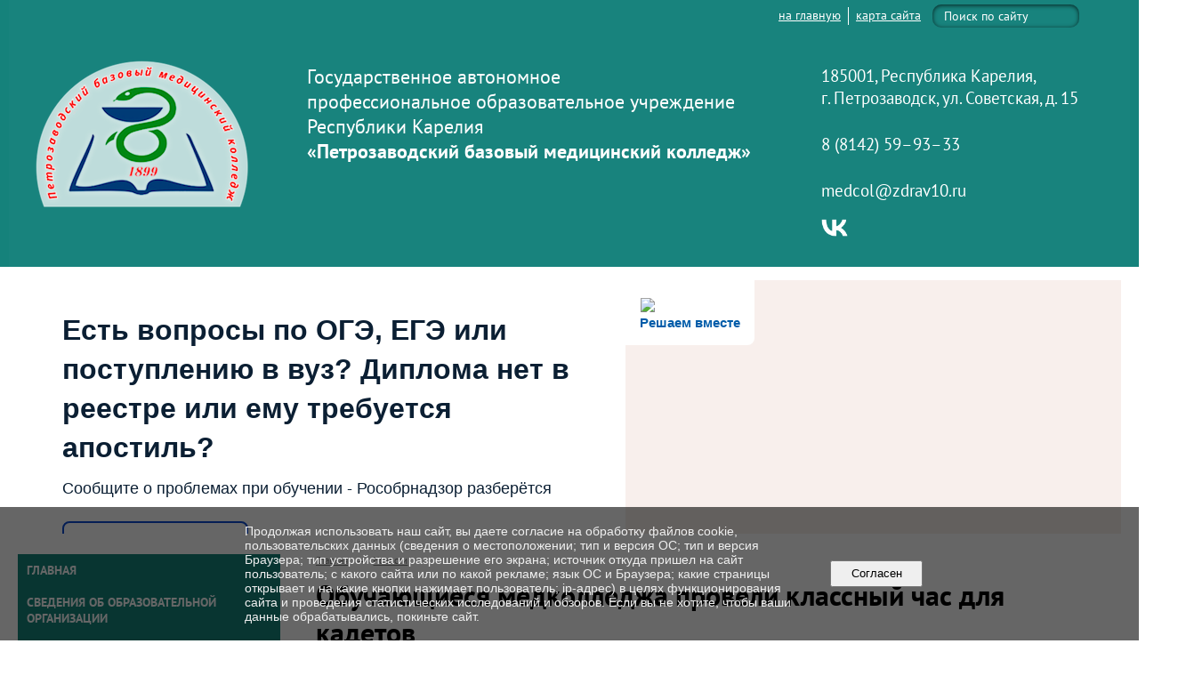

--- FILE ---
content_type: text/html; charset=utf-8
request_url: https://medcol-ptz.ru/novosti/101454.html
body_size: 7303
content:
<!DOCTYPE html>
<html>
<head>
  <title>ГАПОУ РК «Петрозаводский базовый медицинский колледж». Обучающиеся медколледжа провели классный час для кадетов</title>
   <meta http-equiv="Content-Type" content="text/html; charset=utf-8" />

  <meta name="keywords" content=""/>
  <meta name="description" content=""/>
  <meta name="copyright" content="Powered by Nubex"/>

   <link rel="canonical" href="https://medcol-ptz.ru/novosti/101454.html" />


  <meta property="og:type" content="article"/>
  <meta property="og:title" content="Обучающиеся медколледжа провели классный час для кадетов"/>
  <meta property="og:description" content=""/>
  <meta property="og:url" content="http://medcol-ptz.ru/novosti/101454.html?updated=202302141342"/>
  <meta property="og:image" content="http://medcol-ptz.ruhttps://r1.nubex.ru/s10948-db2/08a59b7b80_fit-in~160x160__f15717_32.jpg?updated=202302141342"/>

<link rel="icon" href="https://r1.nubex.ru/s10948-db2/f17033_86/0f0139d71d1400c0f8d3fc17e661d7cd.ico" type="image/x-icon"/>


<link href="https://static.nubex.ru/current/plain/_build/build_fluid.css?mtime=1766067391" type="text/css" rel="stylesheet" media="all"/>
<link href="/_data/css/styles_other.css?mtime=1769787711" type="text/css" rel="stylesheet" media="all"/>

<!--[if lt IE 9]>
<link href="/_data/css/styles_ie.css?mtime=1769793742" type="text/css" rel="stylesheet" media="all"/>
<![endif]-->




</head>

    

<body class="cntSizeMiddle  fluid  site-theme-unsaved font_size_big c2 l2"
 data-hash="89d8abd1116411ea6b962ee1ff416f97">

    



    
    <div class="container container_12  containerWide">
        <div class="row">
            <div class="grid_12">
                 
    <div  data-readable="1"  class="serviceMenu  serviceMenuAlignRight clearfix">
        <div class="serviceMenuContainer">

                        <ul class="serviceMenuNav pullRight">
                                    <li >
                        <a id="service_menu_top_first_page"
                           href="/"
                           >на главную</a>
                                            </li>
                                    <li >
                        <a id="service_menu_top_map"
                           href="/map/"
                           >карта сайта</a>
                                            </li>
                            </ul>

                        <div class="serviceMenuSearch pullRight">
                <form action="/search/" method="get">
                    <div class="input"><input type="text" name="query" class="textGray" value="Поиск по сайту" onfocus="this.className = 'textBlack'; if (this.value == 'Поиск по сайту') this.value = ''" onblur=" this.className = 'textGray'; if (this.value == '') this.value = 'Поиск по сайту'" /></div>
                    <div class="button">    <button class="btn btn-primary btn-xs " type="submit" name="" value=""></button>
</div>
                </form>
            </div>
            
        </div>
    </div>

                     
<header class="headerWrapper ">
    <div class="headerImage">
        <div class="logoAndInfoWrapper">
                    <div class="contactInfoPlace">
                <div class="text content">
                    <table border="0" cellpadding="5" cellspacing="5" style="width:100%;">
	<tbody>
		<tr>
			<td style="vertical-align: top; width: 300px; height: 240px;">&nbsp;</td>
			<td style="vertical-align: top;">
			<h4><span style="color:#ffffff;"><span style="font-size:22px;">Государственное автономное<br />
			профессиональное образовательное учреждение<br />
			Республики Карелия<br />
			<strong>&laquo;Петрозаводский базовый медицинский колледж&raquo;</strong></span></span></h4>
			</td>
			<td style="vertical-align: top;">
			<h4><span style="color:#ffffff;">185001, Республика Карелия,<br />
			г.&nbsp;Петрозаводск, ул.&nbsp;Советская, д.&nbsp;15</span></h4>

			<h4><span style="color:#ffffff;">8 (8142) 59&ndash;93&ndash;33</span></h4>

			<h4><a href="mailto:medcol@zdrav10.ru"><span style="color:#ffffff;">medcol@zdrav10.ru</span></a></h4>

			<p><span style="color:#ffffff;"><a href="https://vk.com/ptz_medcol" target="_blank"><img alt="Вконтакте" src="https://r1.nubex.ru/s10948-db2/f16948_0f/VK.png" style="margin: 0px; width: 30px; height: 20px;" /></a></span></p>
			</td>
		</tr>
	</tbody>
</table>
<script src='https://pos.gosuslugi.ru/bin/script.min.js'></script>
<style type="text/css">
</style>
<div id="js-show-iframe-wrapper">
<div class="pos-banner-fluid bf-40">
<div class="bf-40__decor">
<div class="bf-40__logo-wrap"><img alt="Госуслуги" class="bf-40__logo" src="https://pos.gosuslugi.ru/bin/banner-fluid/gosuslugi-logo-blue.svg" />
<div class="bf-40__slogan">Решаем вместе</div>
</div>
</div>

<div class="bf-40__content">
<div class="bf-40__description"><span class="bf-40__text">Есть вопросы по ОГЭ, ЕГЭ или поступлению в вуз? Диплома нет в реестре или ему требуется апостиль? </span> <span class="bf-40__text bf-40__text_small"> Сообщите о проблемах при обучении - Рособрнадзор разберётся </span></div>

<div class="bf-40__bottom-wrap">
<div class="bf-40__btn-wrap"><!-- pos-banner-btn_2 не удалять; другие классы не добавлять --><button class="pos-banner-btn_2" type="button">Написать о проблеме</button></div>
</div>
</div>
</div>
</div>
                </div>
            </div>
        
                    <div class="logo">
               <a href="/" class="logo-link"><img src="https://r1.nubex.ru/s10948-db2/f17031_a6/baa061f5597c2b85dcaff9cd75ff3bb9.png" border="0" alt="" title="" /></a>
            </div>
                </div>

    </div>
</header>
            </div>
        </div>
        <div class="row">
                    <div class="grid_3 columnNarrow siteColumn">
                
  <div  data-readable="2"  class="widget_mainmenu_column widget_mainmenu_column_106703">
     

<nav  class="mainMenuVertical menuExpandCurrent mainMenuStyleS1 clearfix">

  <ul>

    <li class="item first">
        <a href="/4857/">Главная</a>
                
     </li>

    <li class="item hasChildren">
        <a href="/sveden/">Сведения об образовательной организации</a>
                
     </li>

    <li class="item current">
        <a href="/novosti/" class="current">Новости</a>
                
     </li>

    <li class="item hasChildren">
        <a href="/applicant/">АБИТУРИЕНТАМ</a>
                
     </li>

    <li class="item hasChildren">
        <a href="/student/">СТУДЕНТАМ</a>
                
     </li>

    <li class="item hasChildren">
        <a href="/staff/">ПЕДАГОГАМ</a>
                
     </li>

    <li class="item hasChildren">
        <a href="/7324/">Научная и исследовательская деятельность</a>
                
     </li>

    <li class="item hasChildren">
        <a href="/77135/">Студенческий спортивный клуб</a>
                
     </li>

    <li class="item hasChildren">
        <a href="/libraries/">Мультимедийный центр</a>
                
     </li>

    <li class="item">
        <a href="/trud/">Центр содействия трудоустройству выпускников</a>
                
     </li>

    <li class="item hasChildren">
        <a href="/58760/">АККРЕДИТАЦИЯ СПЕЦИАЛИСТОВ</a>
                
     </li>

    <li class="item hasChildren">
        <a href="/nmo/">Непрерывное медицинское образование</a>
                
     </li>

    <li class="item hasChildren">
        <a href="/6561/">ЧЕМПИОНАТ "ПРОФЕССИОНАЛЫ"</a>
                
     </li>

    <li class="item hasChildren">
        <a href="/92194/">СИСТЕМА ОЦЕНКИ КАЧЕСТВА ОБРАЗОВАНИЯ</a>
                
     </li>

    <li class="item">
        <a href="/177160/">ОБЩЕСТВЕННЫЙ СОВЕТ</a>
                
     </li>

    <li class="item hasChildren">
        <a href="/89087/">Совет по взаимодействию с работодателями</a>
                
     </li>

    <li class="item hasChildren">
        <a href="/171610/">Образовательный кредит</a>
                
     </li>

    <li class="item hasChildren">
        <a href="/5767/">Профилактика и безопасность</a>
                
     </li>

    <li class="item hasChildren">
        <a href="/anti-corruption/">Противодействие коррупции</a>
                
     </li>

    <li class="item hasChildren">
        <a href="/169971/">История колледжа</a>
                
     </li>

    <li class="item hasChildren">
        <a href="/6268/">О нас говорят</a>
                
     </li>

    <li class="item hasChildren last">
        <a href="/contact/">Контакты</a>
                
     </li>
</ul>

</nav>
  </div>
  <div  data-readable="3"  class="widget_submenu_column widget_submenu_column_4567">
  
        



  </div>
  <div  data-readable="4"  class="widget_education_column widget_education_column_4793">
      <div class="wgEducationBanners">
                    <a class="education" href="/sveden/">
                <div class="wgEducation wgOpen">
                    <span>Сведения об образовательной организации</span>
                </div>
            </a>
        
            </div>

  </div>
  <div  data-readable="5"  class="widget_search_column widget_search_column_4509">
  
    
    <div class="wgSearchPrew wgClose">

      <form action="/search/" method="get" class="formPlain clearfix">
        <div class="input">
      <input type="text" name="query" class="formControl sm" id="textGray" value="Поиск по сайту" onfocus="this.id = 'textBlack'; if (this.value == 'Поиск по сайту') this.value = ''" onblur=" this.id = 'textGray'; if (this.value == '') this.value = 'Поиск по сайту'" />
  </div>
        <div class="button">
          <button class="btn btn-primary btn-sm " type="submit" name="" value=""></button>
  </div>
</form>    
    </div>


  </div>
  <div  data-readable="6"  class="widget_address_column widget_address_column_4504">
  

    

    <div class="wgFirmattributes wgBorder" itemscope itemtype="http://schema.org/Organization">
                    <p><strong><span itemprop="name">ГАПОУ РК «Петрозаводский базовый медицинский колледж»</span></strong></p>

        
                    <span class="address"></span><p><span itemprop="address" > 185001 Республика Карелия, г. Петрозаводск, ул. Советская, д. 15</span></p>

        
        
                            <p><strong></strong><span itemprop="telephone" > 8 (8142) 59-93-33</span></p>

            

            
            
                    
                
                                <p><strong></strong><span itemprop="email" >                 <a href="mailto:mail@medcol-ptz.ru">mail@medcol-ptz.ru</a>
            </span></p>

                
</div>



  </div>
  <div  data-readable="7"  class="widget_text_column widget_text_column_115332">
  
    
    
    <div class="wgBorder clearfix">
        <div class="content" ><script type="text/javascript" src="https://vk.com/js/api/openapi.js?168"></script>

<div id="vk_groups"></div>
<script type="text/javascript">
  VK.Widgets.Group("vk_groups", {mode: 1, no_cover: 1, width: 285, height: 400, color1: "FFFFFF", color2: "000000", color3: "15827b"}, 171456853);
</script></div>
    </div>

  </div>
    
    </div>

<div class="grid_9 columnWide siteContent">
                <div class="columnWidePadding">
                <div class="path">
                       <span><a href="/">Главная</a>
           <em>&rarr;</em></span>
                               <span><a href="/novosti/">Новости</a>
           </span>
                        </div>
                	<h1 >Обучающиеся медколледжа провели классный час для кадетов</h1>

            </div>
            <div class="newsDetail">
                <div class="columnWidePadding"  data-readable="8" >
                    <div class="datetime ">
    14&nbsp;февраля&nbsp;2023 г.
</div>                </div>

                                        <div class="cb cb-text cb-padding-side"
         style="padding-top: 0px; padding-bottom: 20px"
            data-readable="9" >
        <div class="content"  data-readable="10" ><p style="margin: 0cm 0cm 10pt; text-align: justify;"><span style="font-size:20px;"><span style="background:white">13 февраля в Петрозаводском президентском кадетском училище обучающиеся 513&nbsp;группы специальности &laquo;Лечебное дело&raquo; <b>Пётр Новиков</b> и <b>Егор Шуквани</b> совместно с преподавателем <b>Еленой Юрьевной Ледовой</b> в рамках организации в училище &laquo;Недели безопасности&raquo; подготовили и провели классный час для учащихся 8-х классов на тему &laquo;В чем опасность наушников?&raquo;.</span></span></p>

<p style="text-align: justify;"><span style="font-size:20px;"><span style="background:white">Наших студентов долго не отпускали заинтересованные кадеты. Поступало много вопросов, и не только о вреде наушников. Очень теплый приём и неформальное общение!</span></span></p>
</div>
    </div>
    <div class="cb cb-delimiter cb-padding-side"
         style="padding-top: 0px; padding-bottom: 20px"
           >
        <div class="wgWideDelim"></div>    </div>
    <div class="cb cb-gallery cb-padding-side"
         style="padding-top: 0px; padding-bottom: 20px"
            data-readable="11" >
        

    <div class="blockGallery " data-style="js_s1">

        
            <a href="https://r1.nubex.ru/s10948-db2/3cd176e76b_fit-in~1280x800~filters:no_upscale()__f15720_3c.jpg" class="item" rel="gallery"  data-fancybox="gallery"  title="">
                <span class="container" style="                                                                                    padding:45px 10px 45px 10px;">
                    <span><img src="https://r1.nubex.ru/s10948-db2/ac2fda5aab_fit-in~160x160__f15720_3c.jpg" width="160" height="90" border="0" alt="" /></span>
                </span>
                            </a>
        
            <a href="https://r1.nubex.ru/s10948-db2/bb9639c3e7_fit-in~1280x800~filters:no_upscale()__f15718_8d.jpg" class="item" rel="gallery"  data-fancybox="gallery"  title="">
                <span class="container" style="                                                                                    padding:30px 10px 30px 10px;">
                    <span><img src="https://r1.nubex.ru/s10948-db2/c8d641376f_fit-in~160x160__f15718_8d.jpg" width="160" height="120" border="0" alt="" /></span>
                </span>
                            </a>
        
    </div>

    </div>
                
                
                
                
            </div>
        </div>


        </div>

        
    </div>

     <footer class="footer">
	<div class="container clearfix"  data-readable="12" >
		<div class="copyright">
        <p>&copy; 2025 г., Государственное автономное профессиональное образовательное учреждение Республики Карелия &laquo;Петрозаводский базовый медицинский колледж&raquo;</p>

<p>&nbsp;</p>

<p>Субъектами персональных данных запрещено копирование и распространение персональных данных, размещенных на данном ресурсе.</p>

<p>&nbsp;</p>

<table border="0" cellpadding="10" cellspacing="0" style="font-size:14px;width:1240px;">
	<tbody>
		<tr>
			<td style="width: 33%; vertical-align: top;">
			<p><a href="/contact/"><strong>Контакты</strong></a><br />
			&nbsp;</p>

			<p><span style="font-size:14px;">185001, Республика Карелия, г.&nbsp;Петрозаводск, ул.&nbsp;Советская,&nbsp;15</span></p>

			<p><span style="font-size:14px;">8 (8142) 59&ndash;93&ndash;33</span></p>

			<p><span style="font-size:14px;"><a href="mailto:mail@medcol-ptz.ru">mail@medcol-ptz.ru</a></span></p>

			<p>&nbsp;</p>

			<p><strong>Социальные сети</strong><br />
			&nbsp;</p>

			<p><strong><a href="https://vk.com/ptz_medcol" target="_blank"><img alt="" src="https://r1.nubex.ru/s10948-db2/f16948_0f/VK.png" style="width: 30px; height: 20px; margin: 0px;" /></a></strong></p>
			</td>
			<td style="width: 33%; vertical-align: top;">
			<p><a href="https://medcol-ptz.ru/sveden/">Сведения об образовательной организации</a></p>

			<p><a href="https://medcol-ptz.ru/novosti/">Новости</a></p>

			<p><a href="https://medcol-ptz.ru/applicant/">Абитуриентам</a></p>

			<p><a href="https://medcol-ptz.ru/student/">Студентам</a></p>

			<p><a href="https://medcol-ptz.ru/89087/">Совет по взаимодействию с работодателями</a></p>

			<p><a href="https://medcol-ptz.ru/77135/">Студенческий спортивный клуб</a></p>

			<p><a href="https://medcol-ptz.ru/nmo/">Непрерывное медицинское образование</a></p>

			<p><a href="https://medcol-ptz.ru/7324/">Научная и исследовательская деятельность</a></p>
			</td>
			<td style="vertical-align: top;">
			<p><a href="https://medcol-ptz.ru/staff/">Педагогам</a></p>

			<p><a href="https://medcol-ptz.ru/6561/">Чемпионат профессионального мастерства</a></p>

			<p><a href="https://medcol-ptz.ru/protkorr/">Противодействие коррупции</a></p>

			<p><a href="https://medcol-ptz.ru/58760/">Аккредитация специалистов</a></p>

			<p><a href="https://medcol-ptz.ru/5767/">Профилактика и безопасность</a></p>

			<p><a href="https://medcol-ptz.ru/libraries/">Мультимедийный центр</a></p>

			<p><a href="https://medcol-ptz.ru/6268/">О нас говорят</a></p>

			<p><a href="https://medcol-ptz.ru/92194/">Внутренний контроль качества</a></p>
			</td>
		</tr>
	</tbody>
</table>

<p>&nbsp;</p>

<p>&nbsp;</p>

                    <div class="core">
                            &copy; Конструктор&nbsp;сайтов&nbsp;<a href="http://nubex.ru?utm_source=copyright" target="_blank">Nubex.ru</a>
                        </div>
        		</div>
		<div class="counters">
            
		</div>
		<div class="clear">&nbsp;</div>
	</div>
</footer>
 

   <a href="#" class="scrollTop">Наверх</a>

<script type="text/javascript" src="https://static.nubex.ru/current/plain/_build/build.min.js?mtime=1766067391"></script>

    <script src='https://pos.gosuslugi.ru/bin/script.min.js'></script>
<script>
(function(){
  "use strict";function ownKeys(e,t){var n=Object.keys(e);if(Object.getOwnPropertySymbols){var o=Object.getOwnPropertySymbols(e);if(t)o=o.filter(function(t){return Object.getOwnPropertyDescriptor(e,t).enumerable});n.push.apply(n,o)}return n}function _objectSpread(e){for(var t=1;t<arguments.length;t++){var n=null!=arguments[t]?arguments[t]:{};if(t%2)ownKeys(Object(n),true).forEach(function(t){_defineProperty(e,t,n[t])});else if(Object.getOwnPropertyDescriptors)Object.defineProperties(e,Object.getOwnPropertyDescriptors(n));else ownKeys(Object(n)).forEach(function(t){Object.defineProperty(e,t,Object.getOwnPropertyDescriptor(n,t))})}return e}function _defineProperty(e,t,n){if(t in e)Object.defineProperty(e,t,{value:n,enumerable:true,configurable:true,writable:true});else e[t]=n;return e}var POS_PREFIX_40="--pos-banner-fluid-40__",posOptionsInitialBanner40={background:"#ffffff","grid-template-columns":"100%","grid-template-rows":"264px auto","max-width":"100%","text-font-size":"20px","text-small-font-size":"14px","text-margin":"0 0 12px 0","description-margin":"0 0 24px 0","button-wrap-max-width":"100%","bg-url":"url('https://pos.gosuslugi.ru/bin/banner-fluid/35/banner-fluid-bg-35.svg')","bg-url-position":"right bottom","content-padding":"26px 24px 20px","content-grid-row":"0","logo-wrap-padding":"16px 12px 12px","logo-width":"65px","logo-wrap-top":"0","slogan-font-size":"12px"},setStyles=function(e,t){var n=arguments.length>2&&void 0!==arguments[2]?arguments[2]:POS_PREFIX_40;Object.keys(e).forEach(function(o){t.style.setProperty(n+o,e[o])})},removeStyles=function(e,t){var n=arguments.length>2&&void 0!==arguments[2]?arguments[2]:POS_PREFIX_40;Object.keys(e).forEach(function(e){t.style.removeProperty(n+e)})};function changePosBannerOnResize(){var e=document.documentElement,t=_objectSpread({},posOptionsInitialBanner40),n=document.getElementById("js-show-iframe-wrapper"),o=n?n.offsetWidth:document.body.offsetWidth;if(o>340)t["button-wrap-max-width"]="209px";if(o>360)t["bg-url"]="url('https://pos.gosuslugi.ru/bin/banner-fluid/35/banner-fluid-bg-35-2.svg')",t["bg-url-position"]="calc(100% + 135px) bottom";if(o>482)t["text-font-size"]="23px",t["text-small-font-size"]="18px",t["bg-url-position"]="center bottom";if(o>568)t["bg-url"]="url('https://pos.gosuslugi.ru/bin/banner-fluid/35/banner-fluid-bg-35.svg')",t["bg-url-position"]="calc(100% + 35px) bottom",t["text-font-size"]="24px",t["text-small-font-size"]="14px",t["grid-template-columns"]="1fr 292px",t["grid-template-rows"]="100%",t["content-grid-row"]="1",t["content-padding"]="48px 24px";if(o>783)t["grid-template-columns"]="1fr 290px",t["bg-url"]="url('https://pos.gosuslugi.ru/bin/banner-fluid/35/banner-fluid-bg-35-2.svg')",t["bg-url-position"]="calc(100% + 144px) bottom",t["text-small-font-size"]="18px",t["content-padding"]="30px 24px";if(o>820)t["grid-template-columns"]="1fr 420px";if(o>918)t["bg-url-position"]="calc(100% + 100px) bottom";if(o>1098)t["bg-url-position"]="center bottom",t["grid-template-columns"]="1fr 557px",t["text-font-size"]="32px",t["content-padding"]="34px 50px",t["logo-width"]="78px",t["slogan-font-size"]="15px",t["logo-wrap-padding"]="20px 16px 16px";if(o>1422)t["max-width"]="1422px",t["grid-template-columns"]="1fr 720px",t.background="linear-gradient(90deg, #ffffff 50%, #E0ECFE 50%)";setStyles(t,e)}changePosBannerOnResize(),window.addEventListener("resize",changePosBannerOnResize),window.onunload=function(){var e=document.documentElement,t=_objectSpread({},posOptionsInitialBanner40);window.removeEventListener("resize",changePosBannerOnResize),removeStyles(t,e)};
})()
</script><script>Widget("https://pos.gosuslugi.ru/form", 283835)</script>

<script type="text/javascript" src="https://vk.com/js/api/openapi.js?168"></script></p>



    <div id="agreedBanner" style="display: block; width: 100%; position: fixed; left:0; bottom: 0; z-index: 10000; background-color: rgba(0,0,0,0.6); color: #EFEFEF; margin: 0; padding: 1rem; font-size: 14px; font-family: Arial, sans-serif;">
        <form action="/agreed/" method="post">
        <table style="width: 100%">
            <tr>
                <td style="width: 20%;"></td>
                <td>
                    Продолжая использовать наш сайт, вы даете согласие на обработку файлов cookie, пользовательских данных (сведения о местоположении; тип и версия ОС; тип и версия Браузера; тип устройства и разрешение его экрана; источник откуда пришел на сайт пользователь; с какого сайта или по какой рекламе; язык ОС и Браузера; какие страницы открывает и на какие кнопки нажимает пользователь; ip-адрес) в целях функционирования сайта и проведения статистических исследований и обзоров. Если вы не хотите, чтобы ваши данные обрабатывались, покиньте сайт.
                </td>
                <td style="width: 10%; text-align: right;">
                    <button id="agreedBtn" type="submit" style="padding:0.4em 1em;">&nbsp;&nbsp;Согласен&nbsp;&nbsp;</button>
                </td>
                <td style="width: 20%;"></td>
            </tr>
        </table>
        </form>
    </div>
    <script>
        $(document).ready(function() {
            $('#agreedBtn').bind('click', (e) => {
                    jQuery.ajax('/agreed/');
                    $('#agreedBanner').hide();
                    e.preventDefault();
            });
        })
    </script>
</body>
</html>


--- FILE ---
content_type: image/svg+xml
request_url: https://medcol-ptz.ru/_data/svg/ffce6e97252b01f5452b32087b1dda38_phone.svg
body_size: 1064
content:
<?xml version="1.0" encoding="UTF-8" standalone="no"?>
<svg
        xmlns:dc="http://purl.org/dc/elements/1.1/"
        xmlns:cc="http://creativecommons.org/ns#"
        xmlns:rdf="http://www.w3.org/1999/02/22-rdf-syntax-ns#"
        xmlns:svg="http://www.w3.org/2000/svg"
        xmlns="http://www.w3.org/2000/svg"
        version="1.1"
        width="9"
        height="16"
        viewBox="0 0 9 16"
        id="Layer_1"
        xml:space="preserve"><metadata
            id="metadata9"><rdf:RDF><cc:Work
                    rdf:about=""><dc:format>image/svg+xml</dc:format><dc:type
                        rdf:resource="http://purl.org/dc/dcmitype/StillImage" /><dc:title></dc:title></cc:Work></rdf:RDF></metadata><defs
            id="defs7" />
    <path fill="hsl(176deg 72% 30%)"
            d="M 7,0 H 2 C 0.9,0 0,0.9 0,2 v 12 c 0,1.1 0.9,2 2,2 h 5 c 1.1,0 2,-0.9 2,-2 V 2 C 9,0.9 8.1,0 7,0 z M 3,14 H 2 v -1 h 1 v 1 z M 3,12 H 2 v -1 h 1 v 1 z M 3,10 H 2 V 9 h 1 v 1 z m 2,4 H 4 v -1 h 1 v 1 z M 5,12 H 4 v -1 h 1 v 1 z M 5,10 H 4 V 9 h 1 v 1 z m 2,4 H 6 v -1 h 1 v 1 z M 7,12 H 6 v -1 h 1 v 1 z M 7,10 H 6 V 9 h 1 v 1 z M 7,8 H 2 V 2 h 5 v 6 z"
            id="path3" />
</svg>